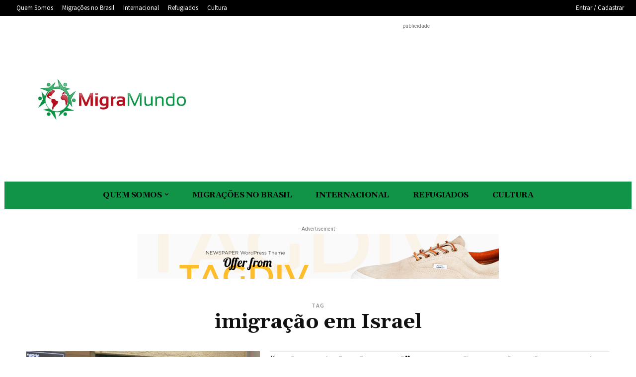

--- FILE ---
content_type: text/html; charset=utf-8
request_url: https://www.google.com/recaptcha/api2/aframe
body_size: 266
content:
<!DOCTYPE HTML><html><head><meta http-equiv="content-type" content="text/html; charset=UTF-8"></head><body><script nonce="C9DuhkAeAaWod93jhYqnwg">/** Anti-fraud and anti-abuse applications only. See google.com/recaptcha */ try{var clients={'sodar':'https://pagead2.googlesyndication.com/pagead/sodar?'};window.addEventListener("message",function(a){try{if(a.source===window.parent){var b=JSON.parse(a.data);var c=clients[b['id']];if(c){var d=document.createElement('img');d.src=c+b['params']+'&rc='+(localStorage.getItem("rc::a")?sessionStorage.getItem("rc::b"):"");window.document.body.appendChild(d);sessionStorage.setItem("rc::e",parseInt(sessionStorage.getItem("rc::e")||0)+1);localStorage.setItem("rc::h",'1768985175601');}}}catch(b){}});window.parent.postMessage("_grecaptcha_ready", "*");}catch(b){}</script></body></html>